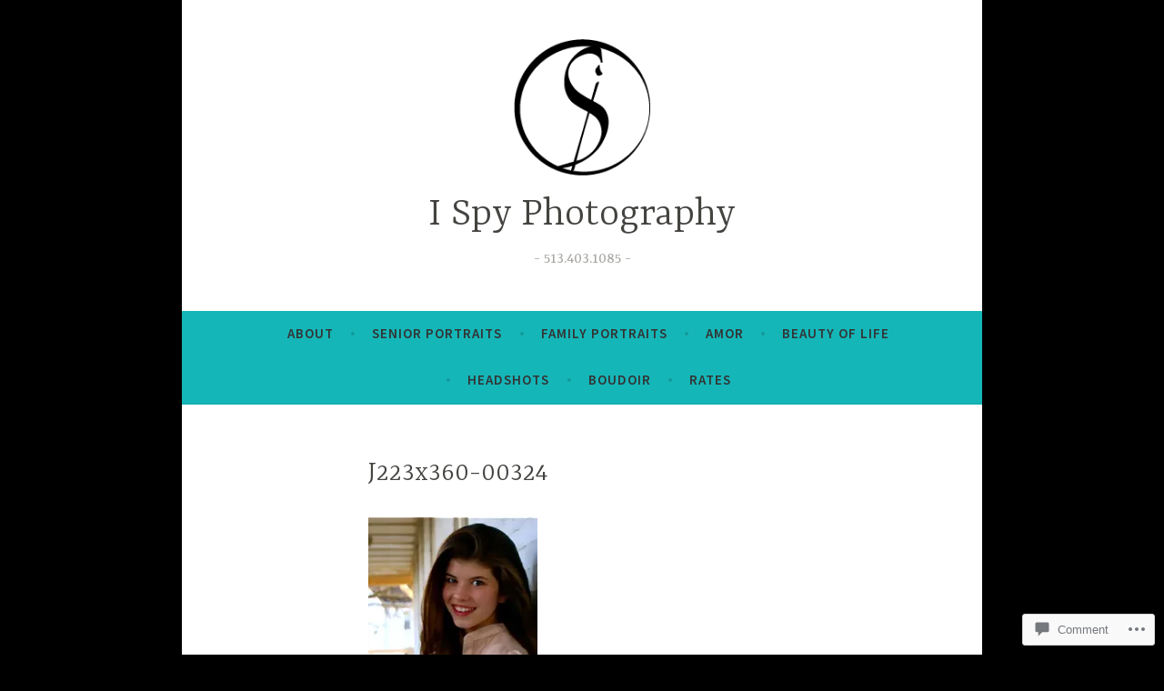

--- FILE ---
content_type: text/css;charset=utf-8
request_url: https://s0.wp.com/?custom-css=1&csblog=aga2w&cscache=6&csrev=6
body_size: -120
content:
.jp-carousel-info{display:none}